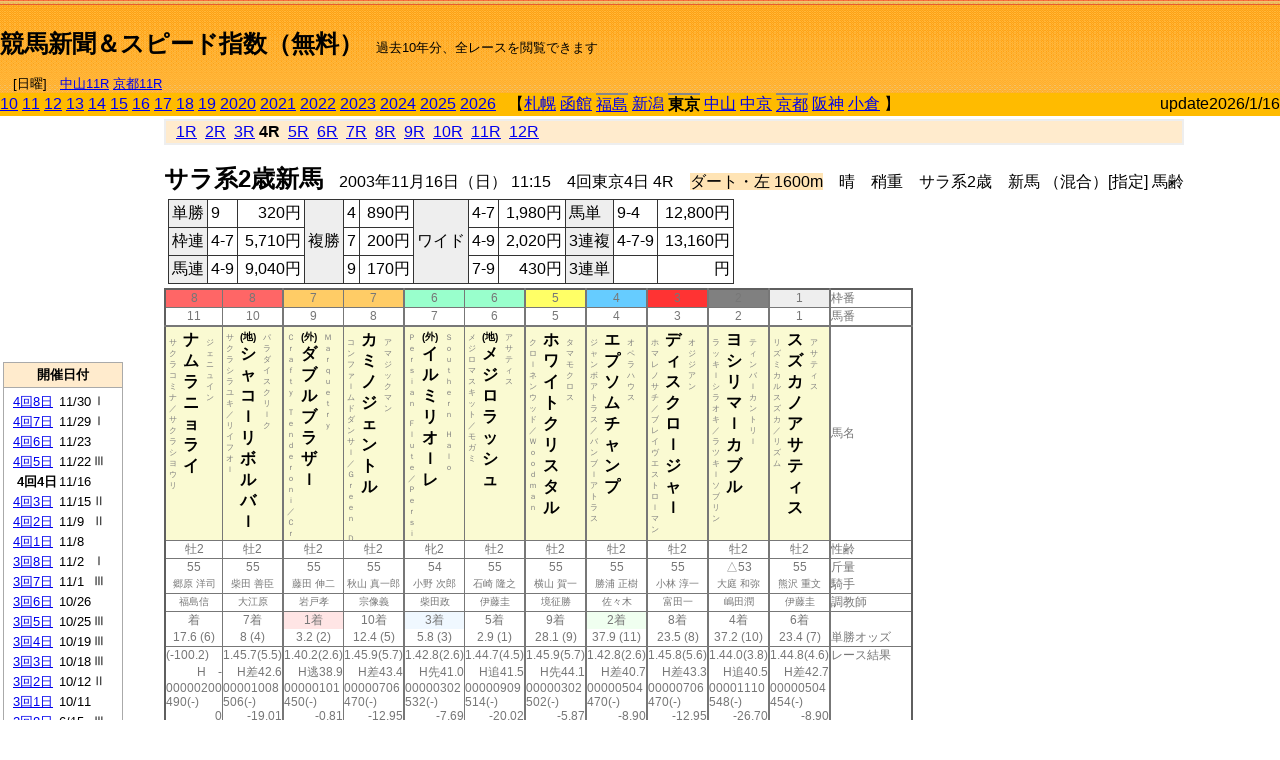

--- FILE ---
content_type: text/html; charset=Shift_JIS
request_url: http://jiro8.sakura.ne.jp/index.php?code=0305040404
body_size: 50495
content:
<!DOCTYPE HTML PUBLIC "-//W3C//DTD HTML 4.01 Transitional//EN">

<html lang="ja">

<head>
<!--<meta http-equiv="Content-Type" content="text/html; charset=Shift_JIS">-->
<!--<meta http-equiv="Content-Type" content="text/html; charset=UTF-8">-->
<meta http-equiv="Content-Type" content="text/html; charset=Shift_JIS">

<meta http-equiv="Content-Script-Type" content="text/javascript">
<META name="y_key" content="0b403f35a5bcfbbe">
<meta name="description" content="スピード指数、競馬新聞、出馬表、馬柱、先行指数、ペース指数、上がり指数、レース結果を無料で過去１０年分閲覧できます。西田式をベースに穴馬を予想でき的中率、回収率も高いコンピュータ馬券">
<meta name="keywords" content="競馬新聞,無料,スピード指数,出馬表,馬柱,予想,穴,西田式,過去,結果">
<LINK rel="stylesheet" type="text/css" href="style12.css" media="all" />
<LINK rel="stylesheet" type="text/css" href="style32.css" media="print" />
<!--<link rel="stylesheet" type="text/css" href="pstyle.css" media="print" />-->

<title>競馬新聞＆スピード指数（無料）</title>



<style type="text/css">
<!--
	@media print {
		.no_print {display:none;}
	}
	@page { margin-top: 20px; margin-bottom: 0px;}
-->
</style>

<script type="text/javascript">
<!--
function dbcl(row) {
	url = "index.php?code=";
	window.open(url + row  ,"OpenWindow","");
}
function dbcl2(row) {
	url = "index.php?code=";
	window.open(url + row + "&code2=1"  ,"_self","");
}
//-->
</script>

<!-- google analytics -->




</head>



<body bgcolor="#FFFFFF" leftmargin="0" topmargin="0" rightmargin="0" marginwidth="0" marginheight="0">



<table width='100%' border='0' cellspacing='0' cellpadding='0' background='top_back.gif' summary='馬柱' class='no_print'><tr><td height='75' valign='top' nowrap><b><font size='+2'><br><a href='https://jiro8.sakura.ne.jp/' class=ca1>競馬新聞＆スピード指数（無料）</a></font></b><font size='-1'>　過去10年分、全レースを閲覧できます<br><br>　[日曜]　<a href='/index.php?code=2606010711'>中山11R</a> <a href='/index.php?code=2608010711'>京都11R</a></font></td><td nowrap></td><td valign='top' align='right' nowrap><b><div style='display: inline-block; _display: inline;'><table><tr><td height='1'></td></tr></table>
<script async src="https://pagead2.googlesyndication.com/pagead/js/adsbygoogle.js?client=ca-pub-8377013184421915"
     crossorigin="anonymous"></script>
<!-- 9 -->
<ins class="adsbygoogle"
     style="display:inline-block;width:468px;height:60px"
     data-ad-client="ca-pub-8377013184421915"
     data-ad-slot="2362522969"></ins>
<script>
     (adsbygoogle = window.adsbygoogle || []).push({});
</script>




</div></b></td></tr></table><table border=0 cellspacing=0 cellpadding=0 bgcolor='#ffbb00' summary='-' class='no_print'><tr><td nowrap><a href='https://jiro8.sakura.ne.jp/index.php?code=1005040404'>10</a> <a href='https://jiro8.sakura.ne.jp/index.php?code=1105040404'>11</a> <a href='https://jiro8.sakura.ne.jp/index.php?code=1205040404'>12</a> <a href='https://jiro8.sakura.ne.jp/index.php?code=1305040404'>13</a> <a href='https://jiro8.sakura.ne.jp/index.php?code=1405040404'>14</a> <a href='https://jiro8.sakura.ne.jp/index.php?code=1505040404'>15</a> <a href='https://jiro8.sakura.ne.jp/index.php?code=1605040404'>16</a> <a href='https://jiro8.sakura.ne.jp/index.php?code=1705040404'>17</a> <a href='https://jiro8.sakura.ne.jp/index.php?code=1805040404'>18</a> <a href='https://jiro8.sakura.ne.jp/index.php?code=1905040404'>19</a> <a href='https://jiro8.sakura.ne.jp/index.php?code=2005040404'>2020</a> <a href='https://jiro8.sakura.ne.jp/index.php?code=2105040404'>2021</a> <a href='https://jiro8.sakura.ne.jp/index.php?code=2205040404'>2022</a> <a href='https://jiro8.sakura.ne.jp/index.php?code=2305040404'>2023</a> <a href='https://jiro8.sakura.ne.jp/index.php?code=2405040404'>2024</a> <a href='https://jiro8.sakura.ne.jp/index.php?code=2505040404'>2025</a> <a href='https://jiro8.sakura.ne.jp/index.php?code=2605040404'>2026</a> </td><td align='left' nowrap width='100%'><table border=0 cellspacing=0 cellpadding=0 bordercolor='#ffbb00' summary='-'><tr><td>&nbsp;&nbsp;&nbsp;【</td><td nowrap><a href='https://jiro8.sakura.ne.jp/index.php?code=0301999904'>札幌</a></td><td>&nbsp;</td><td nowrap><a href='https://jiro8.sakura.ne.jp/index.php?code=0302999904'>函館</a></td><td>&nbsp;</td><td nowrap class='c81'><a href='https://jiro8.sakura.ne.jp/index.php?code=0303030804'>福島</a></td><td>&nbsp;</td><td nowrap><a href='https://jiro8.sakura.ne.jp/index.php?code=0304999904'>新潟</a></td><td>&nbsp;</td><td nowrap class='c81'><b>東京</b></td><td>&nbsp;</td><td nowrap><a href='https://jiro8.sakura.ne.jp/index.php?code=0306999904'>中山</a></td><td>&nbsp;</td><td nowrap><a href='https://jiro8.sakura.ne.jp/index.php?code=0307999904'>中京</a></td><td>&nbsp;</td><td nowrap class='c81'><a href='https://jiro8.sakura.ne.jp/index.php?code=0308050404'>京都</a></td><td>&nbsp;</td><td nowrap><a href='https://jiro8.sakura.ne.jp/index.php?code=0309999904'>阪神</a></td><td>&nbsp;</td><td nowrap><a href='https://jiro8.sakura.ne.jp/index.php?code=0310999904'>小倉</a></td><td>&nbsp;</td><td>】</td></tr></table></td><td align='right' nowrap>update2026/1/16</td></tr></table><table summary='-'><tr><TD valign='top'><TABLE width=120 cellspacing=0 cellpadding=0 border=0 summary='-' class='no_print'><tr><td>
<script async src="//pagead2.googlesyndication.com/pagead/js/adsbygoogle.js"></script>
<!-- 6 -->
<ins class="adsbygoogle"
     style="display:inline-block;width:120px;height:240px"
     data-ad-client="ca-pub-8377013184421915"
     data-ad-slot="2599712389"></ins>
<script>
(adsbygoogle = window.adsbygoogle || []).push({});
</script>


</td></tr><tr><td height='3'></td></tr></table><TABLE width='120' cellspacing='0' cellpadding='0' border='0' summary='-' class='no_print'><tr bgcolor='#AAAAAA'><td><TABLE width='100%' cellspacing='1' cellpadding='3' border='0' summary='-'><tr><td bgcolor='#FFEBCD' width='180' align='center'><b><font size='-1'>開催日付</font></b></td></tr><TR><TD bgcolor='#FFFFFF'><table cellpadding='0' summary='-'><tr><td class='f21'>&nbsp;<a href='https://jiro8.sakura.ne.jp/index.php?code=0305040804'>4回8日</a></td><td class='f21'>11/30</td><td class='f22'>Ⅰ
</td></tr><tr><td class='f21'>&nbsp;<a href='https://jiro8.sakura.ne.jp/index.php?code=0305040704'>4回7日</a></td><td class='f21'>11/29</td><td class='f22'>Ⅰ
</td></tr><tr><td class='f21'>&nbsp;<a href='https://jiro8.sakura.ne.jp/index.php?code=0305040604'>4回6日</a></td><td class='f21'>11/23</td><td class='f22'>
</td></tr><tr><td class='f21'>&nbsp;<a href='https://jiro8.sakura.ne.jp/index.php?code=0305040504'>4回5日</a></td><td class='f21'>11/22</td><td class='f22'>Ⅲ
</td></tr><tr><td class='f21'>&nbsp;&nbsp;<b>4回4日</b></td><td class='f21'>11/16</td><td class='f22'>
</td></tr><tr><td class='f21'>&nbsp;<a href='https://jiro8.sakura.ne.jp/index.php?code=0305040304'>4回3日</a></td><td class='f21'>11/15</td><td class='f22'>Ⅱ
</td></tr><tr><td class='f21'>&nbsp;<a href='https://jiro8.sakura.ne.jp/index.php?code=0305040204'>4回2日</a></td><td class='f21'>11/9</td><td class='f22'>Ⅱ
</td></tr><tr><td class='f21'>&nbsp;<a href='https://jiro8.sakura.ne.jp/index.php?code=0305040104'>4回1日</a></td><td class='f21'>11/8</td><td class='f22'>
</td></tr><tr><td class='f21'>&nbsp;<a href='https://jiro8.sakura.ne.jp/index.php?code=0305030804'>3回8日</a></td><td class='f21'>11/2</td><td class='f22'>Ⅰ
</td></tr><tr><td class='f21'>&nbsp;<a href='https://jiro8.sakura.ne.jp/index.php?code=0305030704'>3回7日</a></td><td class='f21'>11/1</td><td class='f22'>Ⅲ
</td></tr><tr><td class='f21'>&nbsp;<a href='https://jiro8.sakura.ne.jp/index.php?code=0305030604'>3回6日</a></td><td class='f21'>10/26</td><td class='f22'>
</td></tr><tr><td class='f21'>&nbsp;<a href='https://jiro8.sakura.ne.jp/index.php?code=0305030504'>3回5日</a></td><td class='f21'>10/25</td><td class='f22'>Ⅲ
</td></tr><tr><td class='f21'>&nbsp;<a href='https://jiro8.sakura.ne.jp/index.php?code=0305030404'>3回4日</a></td><td class='f21'>10/19</td><td class='f22'>Ⅲ
</td></tr><tr><td class='f21'>&nbsp;<a href='https://jiro8.sakura.ne.jp/index.php?code=0305030304'>3回3日</a></td><td class='f21'>10/18</td><td class='f22'>Ⅲ
</td></tr><tr><td class='f21'>&nbsp;<a href='https://jiro8.sakura.ne.jp/index.php?code=0305030204'>3回2日</a></td><td class='f21'>10/12</td><td class='f22'>Ⅱ
</td></tr><tr><td class='f21'>&nbsp;<a href='https://jiro8.sakura.ne.jp/index.php?code=0305030104'>3回1日</a></td><td class='f21'>10/11</td><td class='f22'>
</td></tr><tr><td class='f21'>&nbsp;<a href='https://jiro8.sakura.ne.jp/index.php?code=0305020804'>2回8日</a></td><td class='f21'>6/15</td><td class='f22'>Ⅲ
</td></tr><tr><td class='f21'>&nbsp;<a href='https://jiro8.sakura.ne.jp/index.php?code=0305020704'>2回7日</a></td><td class='f21'>6/14</td><td class='f22'>Ⅱ
</td></tr><tr><td class='f21'>&nbsp;<a href='https://jiro8.sakura.ne.jp/index.php?code=0305020604'>2回6日</a></td><td class='f21'>6/8</td><td class='f22'>Ⅰ
</td></tr><tr><td class='f21'>&nbsp;<a href='https://jiro8.sakura.ne.jp/index.php?code=0305020504'>2回5日</a></td><td class='f21'>6/7</td><td class='f22'>Ⅲ
</td></tr><tr><td class='f21'>&nbsp;<a href='https://jiro8.sakura.ne.jp/index.php?code=0305020404'>2回4日</a></td><td class='f21'>6/1</td><td class='f22'>Ⅰ
</td></tr><tr><td class='f21'>&nbsp;<a href='https://jiro8.sakura.ne.jp/index.php?code=0305020304'>2回3日</a></td><td class='f21'>5/31</td><td class='f22'>
</td></tr><tr><td class='f21'>&nbsp;<a href='https://jiro8.sakura.ne.jp/index.php?code=0305020204'>2回2日</a></td><td class='f21'>5/25</td><td class='f22'>Ⅰ
</td></tr><tr><td class='f21'>&nbsp;<a href='https://jiro8.sakura.ne.jp/index.php?code=0305020104'>2回1日</a></td><td class='f21'>5/24</td><td class='f22'>Ⅱ
</td></tr><tr><td class='f21'>&nbsp;<a href='https://jiro8.sakura.ne.jp/index.php?code=0305010804'>1回8日</a></td><td class='f21'>5/18</td><td class='f22'>Ⅱ
</td></tr><tr><td class='f21'>&nbsp;<a href='https://jiro8.sakura.ne.jp/index.php?code=0305010704'>1回7日</a></td><td class='f21'>5/17</td><td class='f22'>
</td></tr><tr><td class='f21'>&nbsp;<a href='https://jiro8.sakura.ne.jp/index.php?code=0305010604'>1回6日</a></td><td class='f21'>5/11</td><td class='f22'>Ⅰ
</td></tr><tr><td class='f21'>&nbsp;<a href='https://jiro8.sakura.ne.jp/index.php?code=0305010504'>1回5日</a></td><td class='f21'>5/10</td><td class='f22'>
</td></tr><tr><td class='f21'>&nbsp;<a href='https://jiro8.sakura.ne.jp/index.php?code=0305010404'>1回4日</a></td><td class='f21'>5/4</td><td class='f22'>
</td></tr><tr><td class='f21'>&nbsp;<a href='https://jiro8.sakura.ne.jp/index.php?code=0305010304'>1回3日</a></td><td class='f21'>5/3</td><td class='f22'>Ⅱ
</td></tr><tr><td class='f21'>&nbsp;<a href='https://jiro8.sakura.ne.jp/index.php?code=0305010204'>1回2日</a></td><td class='f21'>4/27</td><td class='f22'>Ⅱ
</td></tr><tr><td class='f21'>&nbsp;<a href='https://jiro8.sakura.ne.jp/index.php?code=0305010104'>1回1日</a></td><td class='f21'>4/26</td><td class='f22'>
</td></tr><tr><td>&nbsp;</td></tr></table></TD></TR><tr><td bgcolor='#FFEBCD' width='180' align='center'><b><font size='-1'>Menu</font></b></td></tr><TR><TD bgcolor='#FFFFFF'><table cellpadding='0' summary='-'><tr><td>&nbsp;<a href='index.php'><font size='-1'>トップページ</font></a></td></tr><tr><td>&nbsp;<a href='https://jiro8.sakura.ne.jp/index2.php?code=0305040404' target='_blank'><font size='-1'>横書き版</font></a></td></tr><tr><td>&nbsp;<a href='speed.html' target='_blank'><font size='-1'>ｽﾋﾟｰﾄﾞ指数の説明</font></a></td></tr><tr><td>&nbsp;<a href='ranking.php' target='_blank'><font size='-1'>ランキング</font></a></td></tr><tr><td>&nbsp; </td></tr><tr><td height="15"></td></tr>



</table>
</td></tr></TABLE></td></tr></TABLE>

<!--<font size=-1>update 2009/12/20</font>-->
<font size=-2 class="no_print">&nbsp;当サイトはリンクフリーです</font>
<br class="no_print"><font size=-1 class="no_print">*出馬表は前日更新</font><br>
<font size=-2 class="no_print">&nbsp;<a href='https://form1.fc2.com/form/?id=746822' target="_blank">問い合わせ</a></font>


</TD><td>&nbsp;　
</td><td valign="top">


<table width="100%" border="1" cellpadding="2" cellspacing="0" bordercolor="#eeeeee" summary="-" class="no_print"><tr><td  bgcolor="#FFEBCD">
&nbsp; <a href='https://jiro8.sakura.ne.jp/index.php?code=0305040401'>1R</a>&nbsp; <a href='https://jiro8.sakura.ne.jp/index.php?code=0305040402'>2R</a>&nbsp; <a href='https://jiro8.sakura.ne.jp/index.php?code=0305040403'>3R</a>&nbsp;<b>4R</b>&nbsp; <a href='https://jiro8.sakura.ne.jp/index.php?code=0305040405'>5R</a>&nbsp; <a href='https://jiro8.sakura.ne.jp/index.php?code=0305040406'>6R</a>&nbsp; <a href='https://jiro8.sakura.ne.jp/index.php?code=0305040407'>7R</a>&nbsp; <a href='https://jiro8.sakura.ne.jp/index.php?code=0305040408'>8R</a>&nbsp; <a href='https://jiro8.sakura.ne.jp/index.php?code=0305040409'>9R</a>&nbsp; <a href='https://jiro8.sakura.ne.jp/index.php?code=0305040410'>10R</a>&nbsp; <a href='https://jiro8.sakura.ne.jp/index.php?code=0305040411'>11R</a>&nbsp; <a href='https://jiro8.sakura.ne.jp/index.php?code=0305040412'>12R</a>
</td></tr></table>



<br class="no_print">

<NOBR><b><font size='+2'>サラ系2歳新馬</font></b>　2003年11月16日（日） 11:15　4回東京4日 4R　<font style='background-color:#FFE4B5'>ダート・左 1600m</font>　晴　稍重　サラ系2歳　新馬 （混合）[指定] 馬齢</NOBR><table class="no_print" cellspacing=3 summary="-"><tr><td><table class="ct5" border=1 cellpadding=3 cellspacing=0 summary="-"><tr><td bgcolor='#eeeeee'>単勝</td><td>9</td><td align=right>&nbsp;320円</td><td bgcolor='#eeeeee' rowspan=3>複勝</td><td>4</td><td align=right>&nbsp;890円</td><td bgcolor='#eeeeee' rowspan=3>ワイド</td><td>4-7</td><td align=right>&nbsp;1,980円</td><td bgcolor='#eeeeee'>馬単</td><td>9-4</td><td align=right>&nbsp;12,800円</td></tr><tr><td bgcolor='#eeeeee'>枠連</td><td>4-7</td><td align=right>&nbsp;5,710円</td><td>7</td><td align=right>&nbsp;200円</td><td>4-9</td><td align=right>&nbsp;2,020円</td><td bgcolor='#eeeeee'>3連複</td><td>4-7-9</td><td align=right>&nbsp;13,160円</td></tr><tr><td bgcolor='#eeeeee'>馬連</td><td>4-9</td><td align=right>&nbsp;9,040円</td><td>9</td><td align=right>&nbsp;170円</td><td>7-9</td><td align=right>&nbsp;430円</td><td bgcolor='#eeeeee'>3連単</td><td></td><td align=right>&nbsp;円</td></tr></table><td></tr></table><table class=c1 border=0 cellpadding=0 cellspacing=0 summary="-"><tr><td bgcolor="#FF6666" class=c21>8</td><td bgcolor="#FF6666" class=c31>8</td><td bgcolor="#FFCC66" class=c21>7</td><td bgcolor="#FFCC66" class=c31>7</td><td bgcolor="#99FFCC" class=c21>6</td><td bgcolor="#99FFCC" class=c31>6</td><td bgcolor="#FFFF66" class=c31>5</td><td bgcolor="#66CCFF" class=c31>4</td><td bgcolor="#FF3333" class=c31>3</td><td bgcolor="#808080" class=c31>2</td><td bgcolor="#eeeeee" class=c31>1</td><td class=c54>枠番</td></tr><tr><td class=c22>11</td><td class=c32>10</td><td class=c22>9</td><td class=c32>8</td><td class=c22>7</td><td class=c32>6</td><td class=c32>5</td><td class=c32>4</td><td class=c32>3</td><td class=c32>2</td><td class=c32>1</td><td class=c57>馬番</td></tr><tr><td class=c23><table border=0 cellpadding=3 cellspacing=0><tr><td class=c232 rowspan=2>サ<br>ク<br>ラ<br>コ<br>ミ<br>ナ<br>／<br>サ<br>ク<br>ラ<br>シ<br>ヨ<br>ウ<br>リ<br>
<br></td><td class=c231 rowspan=2>ナ<br>ム<br>ラ<br>ニ<br>ョ<br>ラ<br>イ<br></td><td class=c232>ジ<br>ェ<br>ニ<br>ュ<br>イ<br>ン<br></td></tr><tr><td class=c101 valign=bottom>　<br>　<br>　<br></td></tr></table></td><td class=c33><table border=0 cellpadding=3 cellspacing=0><tr><td class=c232 rowspan=2>サ<br>ク<br>ラ<br>シ<br>ラ<br>ユ<br>キ<br>／<br>リ<br>イ<br>フ<br>オ<br>ｌ<br>
<br></td><td class=c231 rowspan=2><font size=-2>(地)</font><br>シ<br>ャ<br>コ<br>ｌ<br>リ<br>ボ<br>ル<br>バ<br>ｌ<br></td><td class=c232>パ<br>ラ<br>ダ<br>イ<br>ス<br>ク<br>リ<br>ｌ<br>ク<br></td></tr><tr><td class=c101 valign=bottom>　<br>　<br>　<br></td></tr></table></td><td class=c23><table border=0 cellpadding=3 cellspacing=0><tr><td class=c232 rowspan=2>Ｃ<br>ｒ<br>ａ<br>ｆ<br>ｔ<br>ｙ<br>　<br>Ｔ<br>ｅ<br>ｎ<br>ｄ<br>ｅ<br>ｒ<br>ｏ<br>ｎ<br>ｉ<br>／<br>Ｃ<br>ｒ<br></td><td class=c231 rowspan=2><font size=-2>(外)</font><br>ダ<br>ブ<br>ル<br>ブ<br>ラ<br>ザ<br>ｌ<br></td><td class=c232>Ｍ<br>ａ<br>ｒ<br>ｑ<br>ｕ<br>ｅ<br>ｔ<br>ｒ<br>ｙ<br></td></tr><tr><td class=c101 valign=bottom>　<br>　<br>　<br></td></tr></table></td><td class=c33><table border=0 cellpadding=3 cellspacing=0><tr><td class=c232 rowspan=2>コ<br>ン<br>フ<br>ァ<br>ｌ<br>ム<br>ド<br>ダ<br>ン<br>サ<br>ｌ<br>／<br>Ｇ<br>ｒ<br>ｅ<br>ｅ<br>ｎ<br>　<br>Ｄ<br></td><td class=c231 rowspan=2>カ<br>ミ<br>ノ<br>ジ<br>ェ<br>ン<br>ト<br>ル<br></td><td class=c232>ア<br>マ<br>ジ<br>ッ<br>ク<br>マ<br>ン<br></td></tr><tr><td class=c101 valign=bottom>　<br>　<br>　<br></td></tr></table></td><td class=c23><table border=0 cellpadding=3 cellspacing=0><tr><td class=c232 rowspan=2>Ｐ<br>ｅ<br>ｒ<br>ｓ<br>ｉ<br>ａ<br>ｎ<br>　<br>Ｆ<br>ｌ<br>ｕ<br>ｔ<br>ｅ<br>／<br>Ｐ<br>ｅ<br>ｒ<br>ｓ<br>ｉ<br></td><td class=c231 rowspan=2><font size=-2>(外)</font><br>イ<br>ル<br>ミ<br>リ<br>オ<br>ｌ<br>レ<br></td><td class=c232>Ｓ<br>ｏ<br>ｕ<br>ｔ<br>ｈ<br>ｅ<br>ｒ<br>ｎ<br>　<br>Ｈ<br>ａ<br>ｌ<br>ｏ<br></td></tr><tr><td class=c101 valign=bottom>　<br>　<br>　<br></td></tr></table></td><td class=c33><table border=0 cellpadding=3 cellspacing=0><tr><td class=c232 rowspan=2>メ<br>ジ<br>ロ<br>マ<br>ス<br>キ<br>ッ<br>ト<br>／<br>モ<br>ガ<br>ミ<br>
<br></td><td class=c231 rowspan=2><font size=-2>(地)</font><br>メ<br>ジ<br>ロ<br>ラ<br>ッ<br>シ<br>ュ<br></td><td class=c232>ア<br>サ<br>テ<br>ィ<br>ス<br></td></tr><tr><td class=c101 valign=bottom>　<br>　<br>　<br></td></tr></table></td><td class=c33><table border=0 cellpadding=3 cellspacing=0><tr><td class=c232 rowspan=2>ク<br>ロ<br>ｌ<br>ネ<br>ン<br>ウ<br>ッ<br>ド<br>／<br>Ｗ<br>ｏ<br>ｏ<br>ｄ<br>ｍ<br>ａ<br>ｎ<br>
<br></td><td class=c231 rowspan=2>ホ<br>ワ<br>イ<br>ト<br>ク<br>リ<br>ス<br>タ<br>ル<br></td><td class=c232>タ<br>マ<br>モ<br>ク<br>ロ<br>ス<br></td></tr><tr><td class=c101 valign=bottom>　<br>　<br>　<br></td></tr></table></td><td class=c33><table border=0 cellpadding=3 cellspacing=0><tr><td class=c232 rowspan=2>ジ<br>ャ<br>ン<br>ボ<br>ア<br>ト<br>ラ<br>ス<br>／<br>バ<br>ン<br>ブ<br>ｌ<br>ア<br>ト<br>ラ<br>ス<br>
<br></td><td class=c231 rowspan=2>エ<br>プ<br>ソ<br>ム<br>チ<br>ャ<br>ン<br>プ<br></td><td class=c232>オ<br>ペ<br>ラ<br>ハ<br>ウ<br>ス<br></td></tr><tr><td class=c101 valign=bottom>　<br>　<br>　<br></td></tr></table></td><td class=c33><table border=0 cellpadding=3 cellspacing=0><tr><td class=c232 rowspan=2>ホ<br>マ<br>レ<br>ノ<br>サ<br>チ<br>／<br>ブ<br>レ<br>イ<br>ヴ<br>エ<br>ス<br>ト<br>ロ<br>ｌ<br>マ<br>ン<br>
<br></td><td class=c231 rowspan=2>デ<br>ィ<br>ス<br>ク<br>ロ<br>ｌ<br>ジ<br>ャ<br>ｌ<br></td><td class=c232>オ<br>ジ<br>ジ<br>ア<br>ン<br></td></tr><tr><td class=c101 valign=bottom>　<br>　<br>　<br></td></tr></table></td><td class=c33><table border=0 cellpadding=3 cellspacing=0><tr><td class=c232 rowspan=2>ラ<br>ッ<br>キ<br>ｌ<br>シ<br>ラ<br>オ<br>キ<br>／<br>ラ<br>ツ<br>キ<br>ｌ<br>ソ<br>ブ<br>リ<br>ン<br>
<br></td><td class=c231 rowspan=2>ヨ<br>シ<br>リ<br>マ<br>ｌ<br>カ<br>ブ<br>ル<br></td><td class=c232>テ<br>ィ<br>ン<br>バ<br>ｌ<br>カ<br>ン<br>ト<br>リ<br>ｌ<br></td></tr><tr><td class=c101 valign=bottom>　<br>　<br>　<br></td></tr></table></td><td class=c33><table border=0 cellpadding=3 cellspacing=0><tr><td class=c232 rowspan=2>リ<br>ズ<br>ミ<br>カ<br>ル<br>ス<br>ズ<br>カ<br>／<br>リ<br>ズ<br>ム<br>
<br></td><td class=c231 rowspan=2>ス<br>ズ<br>カ<br>ノ<br>ア<br>サ<br>テ<br>ィ<br>ス<br></td><td class=c232>ア<br>サ<br>テ<br>ィ<br>ス<br></td></tr><tr><td class=c101 valign=bottom>　<br>　<br>　<br></td></tr></table></td><td class=c54>馬名</td></tr><tr><td class=c21>牡2</td><td class=c31>牡2</td><td class=c21>牡2</td><td class=c31>牡2</td><td class=c21>牝2</td><td class=c31>牡2</td><td class=c31>牡2</td><td class=c31>牡2</td><td class=c31>牡2</td><td class=c31>牡2</td><td class=c31>牡2</td><td class=c54>性齢</td></tr><tr><td class=c24>55</td><td class=c34>55</td><td class=c24>55</td><td class=c34>55</td><td class=c24>54</td><td class=c34>55</td><td class=c34>55</td><td class=c34>55</td><td class=c34>55</td><td class=c34>△53</td><td class=c34>55</td><td class=c53>斤量</td></tr><tr class=c2><td class=c21>郷原 洋司</td><td class=c31>柴田 善臣</td><td class=c21>藤田 伸二</td><td class=c31>秋山 真一郎</td><td class=c21>小野 次郎</td><td class=c31>石崎 隆之</td><td class=c31>横山 賀一</td><td class=c31>勝浦 正樹</td><td class=c31>小林 淳一</td><td class=c31>大庭 和弥</td><td class=c31>熊沢 重文</td><td class=c56>騎手</td></tr><tr class=c2><td class=c21>福島信</td><td class=c31>大江原</td><td class=c21>岩戸孝</td><td class=c31>宗像義</td><td class=c21>柴田政</td><td class=c31>伊藤圭</td><td class=c31>境征勝</td><td class=c31>佐々木</td><td class=c31>富田一</td><td class=c31>嶋田潤</td><td class=c31>伊藤圭</td><td class=c56>調教師</td></tr><tr><td class=c24>着</td><td class=c34>7着</td><td bgcolor='#ffe5e5' class=c24>1着</td><td class=c34>10着</td><td bgcolor='#F0F8FF' class=c24>3着</td><td class=c34>5着</td><td class=c34>9着</td><td bgcolor='#F0FFF0' class=c34>2着</td><td class=c34>8着</td><td class=c34>4着</td><td class=c34>6着</td><td class=c53></td></tr><tr><td class=c21>17.6 (6)</td><td class=c31>8 (4)</td><td class=c21>3.2 (2)</td><td class=c31>12.4 (5)</td><td class=c21>5.8 (3)</td><td class=c31>2.9 (1)</td><td class=c31>28.1 (9)</td><td class=c31>37.9 (11)</td><td class=c31>23.5 (8)</td><td class=c31>37.2 (10)</td><td class=c31>23.4 (7)</td><td class=c54>単勝オッズ</td></tr><tr><td class=c25>(-100.2)</td><td class=c35>1.45.7(5.5)</td><td class=c25>1.40.2(2.6)</td><td class=c35>1.45.9(5.7)</td><td class=c25>1.42.8(2.6)</td><td class=c35>1.44.7(4.5)</td><td class=c35>1.45.9(5.7)</td><td class=c35>1.42.8(2.6)</td><td class=c35>1.45.8(5.6)</td><td class=c35>1.44.0(3.8)</td><td class=c35>1.44.8(4.6)</td><td class=c53>レース結果</td></tr><tr><td class=c27>H　-</td><td class=c37>H差42.6</td><td class=c27>H逃38.9</td><td class=c37>H差43.4</td><td class=c27>H先41.0</td><td class=c37>H追41.5</td><td class=c37>H先44.1</td><td class=c37>H差40.7</td><td class=c37>H差43.3</td><td class=c37>H追40.5</td><td class=c37>H差42.7</td><td class=c53></td></tr><tr><td class=c25>00000200</td><td class=c35>00001008</td><td class=c25>00000101</td><td class=c35>00000706</td><td class=c25>00000302</td><td class=c35>00000909</td><td class=c35>00000302</td><td class=c35>00000504</td><td class=c35>00000706</td><td class=c35>00001110</td><td class=c35>00000504</td><td class=c53></td></tr><tr><td class=c25>490(-)</td><td class=c35>506(-)</td><td class=c25>450(-)</td><td class=c35>470(-)</td><td class=c25>532(-)</td><td class=c35>514(-)</td><td class=c35>502(-)</td><td class=c35>470(-)</td><td class=c35>470(-)</td><td class=c35>548(-)</td><td class=c35>454(-)</td><td class=c53></td></tr><tr><td class=c27>0</td><td class=c37>-19.01</td><td class=c27>-0.81</td><td class=c37>-12.95</td><td class=c27>-7.69</td><td class=c37>-20.02</td><td class=c37>-5.87</td><td class=c37>-8.90</td><td class=c37>-12.95</td><td class=c37>-26.70</td><td class=c37>-8.90</td><td class=c53></td></tr><tr><td class=c27>0</td><td class=c37>-13.01</td><td class=c27>5.18</td><td class=c37>-6.95</td><td class=c27>-1.69</td><td class=c37>-14.02</td><td class=c37>0.12</td><td class=c37>-2.90</td><td class=c37>-6.95</td><td class=c37>-20.70</td><td class=c37>-2.90</td><td class=c53></td></tr><tr><td class=c27>0</td><td class=c37>-55.73</td><td class=c27>-18.32</td><td class=c37>-63.82</td><td class=c27>-39.74</td><td class=c37>-44.61</td><td class=c37>-70.90</td><td class=c37>-36.52</td><td class=c37>-62.81</td><td class=c37>-34.86</td><td class=c37>-56.74</td><td class=c53></td></tr><tr><td class=c27>0</td><td class=c37>11.24</td><td class=c27>66.85</td><td class=c37>9.22</td><td class=c27>38.56</td><td class=c37>21.35</td><td class=c37>9.22</td><td class=c37>40.56</td><td class=c37>10.23</td><td class=c37>24.43</td><td class=c37>20.34</td><td nowrap class=c53></td></tr><tr><td class=c21></td><td class=c31></td><td class=c21></td><td class=c31></td><td class=c21></td><td class=c31></td><td class=c31></td><td class=c31></td><td class=c31></td><td class=c31></td><td class=c31></td><td class=c54></td></tr><tr><td class=c24></td><td class=c34></td><td class=c24></td><td class=c34></td><td class=c24></td><td class=c34></td><td class=c34></td><td class=c34></td><td class=c34></td><td class=c34></td><td class=c34></td><td class=c24>本紙)独自指数</td></tr><tr><td class=c24></td><td class=c34></td><td class=c24></td><td class=c34></td><td class=c24></td><td class=c34></td><td class=c34></td><td class=c34></td><td class=c34></td><td class=c34></td><td class=c34></td><td class=c24>SP指数補正後</td></tr><tr><td class=c221></td><td class=c321></td><td class=c221></td><td class=c321></td><td class=c221></td><td class=c321></td><td class=c321></td><td class=c321></td><td class=c321></td><td class=c321></td><td class=c321></td><td class=c321>前走の指数</td></tr><tr><td class=c25></td><td class=c35></td><td class=c25></td><td class=c35></td><td class=c25></td><td class=c35></td><td class=c35></td><td class=c35></td><td class=c35></td><td class=c35></td><td class=c35></td><td class=c53></td></tr><tr><td class=c25><br></td><td class=c35><br></td><td class=c25><br></td><td class=c35><br></td><td class=c25><br></td><td class=c35><br></td><td class=c35><br></td><td class=c35><br></td><td class=c35><br></td><td class=c35><br></td><td class=c35><br></td><td class=c53>前走の成績</td></tr><tr><td class=c25><br></td><td class=c35><br></td><td class=c25><br></td><td class=c35><br></td><td class=c25><br></td><td class=c35><br></td><td class=c35><br></td><td class=c35><br></td><td class=c35><br></td><td class=c35><br></td><td class=c35><br></td><td class=c53>レース名</td></tr><tr><td class=c25><br></td><td class=c35><br></td><td class=c25><br></td><td class=c35><br></td><td class=c25><br></td><td class=c35><br></td><td class=c35><br></td><td class=c35><br></td><td class=c35><br></td><td class=c35><br></td><td class=c35><br></td><td class=c53>コース</td></tr><tr><td class=c25><br></td><td class=c35><br></td><td class=c25><br></td><td class=c35><br></td><td class=c25><br></td><td class=c35><br></td><td class=c35><br></td><td class=c35><br></td><td class=c35><br></td><td class=c35><br></td><td class=c35><br></td><td class=c53>騎手,斤量</td></tr><tr><td class=c25><br></td><td class=c35><br></td><td class=c25><br></td><td class=c35><br></td><td class=c25><br></td><td class=c35><br></td><td class=c35><br></td><td class=c35><br></td><td class=c35><br></td><td class=c35><br></td><td class=c35><br></td><td nowrap class=c53>頭数,馬番,人気</td></tr><tr><td class=c25><br></td><td class=c35><br></td><td class=c25><br></td><td class=c35><br></td><td class=c25><br></td><td class=c35><br></td><td class=c35><br></td><td class=c35><br></td><td class=c35><br></td><td class=c35><br></td><td class=c35><br></td><td class=c53>タイム,(着順)</td></tr><tr><td class=c25><br></td><td class=c35><br></td><td class=c25><br></td><td class=c35><br></td><td class=c25><br></td><td class=c35><br></td><td class=c35><br></td><td class=c35><br></td><td class=c35><br></td><td class=c35><br></td><td class=c35><br></td><td nowrap class=c53>ﾍﾟｰｽ,脚質,上3F</td></tr><tr><td class=c25><br></td><td class=c35><br></td><td class=c25><br></td><td class=c35><br></td><td class=c25><br></td><td class=c35><br></td><td class=c35><br></td><td class=c35><br></td><td class=c35><br></td><td class=c35><br></td><td class=c35><br></td><td class=c53>通過順位</td></tr><tr><td class=c25><br></td><td class=c35><br></td><td class=c25><br></td><td class=c35><br></td><td class=c25><br></td><td class=c35><br></td><td class=c35><br></td><td class=c35><br></td><td class=c35><br></td><td class=c35><br></td><td class=c35><br></td><td class=c53>ﾄｯﾌﾟ(ﾀｲﾑ差)</td></tr><tr><td class=c25><br></td><td class=c35><br></td><td class=c25><br></td><td class=c35><br></td><td class=c25><br></td><td class=c35><br></td><td class=c35><br></td><td class=c35><br></td><td class=c35><br></td><td class=c35><br></td><td class=c35><br></td><td class=c53>馬体重()3F順</td></tr><tr><td class=c25><br></td><td class=c35><br></td><td class=c25><br></td><td class=c35><br></td><td class=c25><br></td><td class=c35><br></td><td class=c35><br></td><td class=c35><br></td><td class=c35><br></td><td class=c35><br></td><td class=c35><br></td><td class=c53>先行指数</td></tr><tr><td class=c25><br></td><td class=c35><br></td><td class=c25><br></td><td class=c35><br></td><td class=c25><br></td><td class=c35><br></td><td class=c35><br></td><td class=c35><br></td><td class=c35><br></td><td class=c35><br></td><td class=c35><br></td><td class=c53>ペース指数</td></tr><tr><td class=c25><br></td><td class=c35><br></td><td class=c25><br></td><td class=c35><br></td><td class=c25><br></td><td class=c35><br></td><td class=c35><br></td><td class=c35><br></td><td class=c35><br></td><td class=c35><br></td><td class=c35><br></td><td class=c53>上がり指数</td></tr><tr><td class=c25><br></td><td class=c35><br></td><td class=c25><br></td><td class=c35><br></td><td class=c25><br></td><td class=c35><br></td><td class=c35><br></td><td class=c35><br></td><td class=c35><br></td><td class=c35><br></td><td class=c35><br></td><td class=c53>スピード指数</td></tr><tr><td class=c28></td><td class=c38></td><td class=c28></td><td class=c38></td><td class=c28></td><td class=c38></td><td class=c38></td><td class=c38></td><td class=c38></td><td class=c38></td><td class=c38></td><td class=c55></td></tr><tr><td class=c25></td><td class=c35></td><td class=c25></td><td class=c35></td><td class=c25></td><td class=c35></td><td class=c35></td><td class=c35></td><td class=c35></td><td class=c35></td><td class=c35></td><td class=c53></td></tr><tr><td class=c25><br></td><td class=c35><br></td><td class=c25><br></td><td class=c35><br></td><td class=c25><br></td><td class=c35><br></td><td class=c35><br></td><td class=c35><br></td><td class=c35><br></td><td class=c35><br></td><td class=c35><br></td><td nowrap class=c53>２走前の成績</td></tr><tr><td class=c25><br></td><td class=c35><br></td><td class=c25><br></td><td class=c35><br></td><td class=c25><br></td><td class=c35><br></td><td class=c35><br></td><td class=c35><br></td><td class=c35><br></td><td class=c35><br></td><td class=c35><br></td><td class=c53></td></tr><tr><td class=c25><br></td><td class=c35><br></td><td class=c25><br></td><td class=c35><br></td><td class=c25><br></td><td class=c35><br></td><td class=c35><br></td><td class=c35><br></td><td class=c35><br></td><td class=c35><br></td><td class=c35><br></td><td class=c53></td></tr><tr><td class=c25><br></td><td class=c35><br></td><td class=c25><br></td><td class=c35><br></td><td class=c25><br></td><td class=c35><br></td><td class=c35><br></td><td class=c35><br></td><td class=c35><br></td><td class=c35><br></td><td class=c35><br></td><td class=c53></td></tr><tr><td class=c25><br></td><td class=c35><br></td><td class=c25><br></td><td class=c35><br></td><td class=c25><br></td><td class=c35><br></td><td class=c35><br></td><td class=c35><br></td><td class=c35><br></td><td class=c35><br></td><td class=c35><br></td><td class=c53></td></tr><tr><td class=c25><br></td><td class=c35><br></td><td class=c25><br></td><td class=c35><br></td><td class=c25><br></td><td class=c35><br></td><td class=c35><br></td><td class=c35><br></td><td class=c35><br></td><td class=c35><br></td><td class=c35><br></td><td class=c53></td></tr><tr><td class=c25><br></td><td class=c35><br></td><td class=c25><br></td><td class=c35><br></td><td class=c25><br></td><td class=c35><br></td><td class=c35><br></td><td class=c35><br></td><td class=c35><br></td><td class=c35><br></td><td class=c35><br></td><td class=c53></td></tr><tr><td class=c25><br></td><td class=c35><br></td><td class=c25><br></td><td class=c35><br></td><td class=c25><br></td><td class=c35><br></td><td class=c35><br></td><td class=c35><br></td><td class=c35><br></td><td class=c35><br></td><td class=c35><br></td><td class=c53></td></tr><tr><td class=c25><br></td><td class=c35><br></td><td class=c25><br></td><td class=c35><br></td><td class=c25><br></td><td class=c35><br></td><td class=c35><br></td><td class=c35><br></td><td class=c35><br></td><td class=c35><br></td><td class=c35><br></td><td class=c53></td></tr><tr><td class=c25><br></td><td class=c35><br></td><td class=c25><br></td><td class=c35><br></td><td class=c25><br></td><td class=c35><br></td><td class=c35><br></td><td class=c35><br></td><td class=c35><br></td><td class=c35><br></td><td class=c35><br></td><td class=c53></td></tr><tr><td class=c25><br></td><td class=c35><br></td><td class=c25><br></td><td class=c35><br></td><td class=c25><br></td><td class=c35><br></td><td class=c35><br></td><td class=c35><br></td><td class=c35><br></td><td class=c35><br></td><td class=c35><br></td><td class=c53></td></tr><tr><td class=c25><br></td><td class=c35><br></td><td class=c25><br></td><td class=c35><br></td><td class=c25><br></td><td class=c35><br></td><td class=c35><br></td><td class=c35><br></td><td class=c35><br></td><td class=c35><br></td><td class=c35><br></td><td class=c53></td></tr><tr><td class=c25><br></td><td class=c35><br></td><td class=c25><br></td><td class=c35><br></td><td class=c25><br></td><td class=c35><br></td><td class=c35><br></td><td class=c35><br></td><td class=c35><br></td><td class=c35><br></td><td class=c35><br></td><td class=c53></td></tr><tr><td class=c25><br></td><td class=c35><br></td><td class=c25><br></td><td class=c35><br></td><td class=c25><br></td><td class=c35><br></td><td class=c35><br></td><td class=c35><br></td><td class=c35><br></td><td class=c35><br></td><td class=c35><br></td><td class=c53></td></tr><tr><td class=c28></td><td class=c38></td><td class=c28></td><td class=c38></td><td class=c28></td><td class=c38></td><td class=c38></td><td class=c38></td><td class=c38></td><td class=c38></td><td class=c38></td><td class=c55></td></tr><tr><td class=c25></td><td class=c35></td><td class=c25></td><td class=c35></td><td class=c25></td><td class=c35></td><td class=c35></td><td class=c35></td><td class=c35></td><td class=c35></td><td class=c35></td><td class=c53></td></tr><tr><td class=c25><br></td><td class=c35><br></td><td class=c25><br></td><td class=c35><br></td><td class=c25><br></td><td class=c35><br></td><td class=c35><br></td><td class=c35><br></td><td class=c35><br></td><td class=c35><br></td><td class=c35><br></td><td nowrap class=c53>３走前の成績</td></tr><tr><td class=c25><br></td><td class=c35><br></td><td class=c25><br></td><td class=c35><br></td><td class=c25><br></td><td class=c35><br></td><td class=c35><br></td><td class=c35><br></td><td class=c35><br></td><td class=c35><br></td><td class=c35><br></td><td class=c53></td></tr><tr><td class=c25><br></td><td class=c35><br></td><td class=c25><br></td><td class=c35><br></td><td class=c25><br></td><td class=c35><br></td><td class=c35><br></td><td class=c35><br></td><td class=c35><br></td><td class=c35><br></td><td class=c35><br></td><td class=c53></td></tr><tr><td class=c25><br></td><td class=c35><br></td><td class=c25><br></td><td class=c35><br></td><td class=c25><br></td><td class=c35><br></td><td class=c35><br></td><td class=c35><br></td><td class=c35><br></td><td class=c35><br></td><td class=c35><br></td><td class=c53></td></tr><tr><td class=c25><br></td><td class=c35><br></td><td class=c25><br></td><td class=c35><br></td><td class=c25><br></td><td class=c35><br></td><td class=c35><br></td><td class=c35><br></td><td class=c35><br></td><td class=c35><br></td><td class=c35><br></td><td class=c53></td></tr><tr><td class=c25><br></td><td class=c35><br></td><td class=c25><br></td><td class=c35><br></td><td class=c25><br></td><td class=c35><br></td><td class=c35><br></td><td class=c35><br></td><td class=c35><br></td><td class=c35><br></td><td class=c35><br></td><td class=c53></td></tr><tr><td class=c25><br></td><td class=c35><br></td><td class=c25><br></td><td class=c35><br></td><td class=c25><br></td><td class=c35><br></td><td class=c35><br></td><td class=c35><br></td><td class=c35><br></td><td class=c35><br></td><td class=c35><br></td><td class=c53></td></tr><tr><td class=c25><br></td><td class=c35><br></td><td class=c25><br></td><td class=c35><br></td><td class=c25><br></td><td class=c35><br></td><td class=c35><br></td><td class=c35><br></td><td class=c35><br></td><td class=c35><br></td><td class=c35><br></td><td class=c53></td></tr><tr><td class=c25><br></td><td class=c35><br></td><td class=c25><br></td><td class=c35><br></td><td class=c25><br></td><td class=c35><br></td><td class=c35><br></td><td class=c35><br></td><td class=c35><br></td><td class=c35><br></td><td class=c35><br></td><td class=c53></td></tr><tr><td class=c25><br></td><td class=c35><br></td><td class=c25><br></td><td class=c35><br></td><td class=c25><br></td><td class=c35><br></td><td class=c35><br></td><td class=c35><br></td><td class=c35><br></td><td class=c35><br></td><td class=c35><br></td><td class=c53></td></tr><tr><td class=c25><br></td><td class=c35><br></td><td class=c25><br></td><td class=c35><br></td><td class=c25><br></td><td class=c35><br></td><td class=c35><br></td><td class=c35><br></td><td class=c35><br></td><td class=c35><br></td><td class=c35><br></td><td class=c53></td></tr><tr><td class=c25><br></td><td class=c35><br></td><td class=c25><br></td><td class=c35><br></td><td class=c25><br></td><td class=c35><br></td><td class=c35><br></td><td class=c35><br></td><td class=c35><br></td><td class=c35><br></td><td class=c35><br></td><td class=c53></td></tr><tr><td class=c25><br></td><td class=c35><br></td><td class=c25><br></td><td class=c35><br></td><td class=c25><br></td><td class=c35><br></td><td class=c35><br></td><td class=c35><br></td><td class=c35><br></td><td class=c35><br></td><td class=c35><br></td><td class=c53></td></tr><tr><td class=c25><br></td><td class=c35><br></td><td class=c25><br></td><td class=c35><br></td><td class=c25><br></td><td class=c35><br></td><td class=c35><br></td><td class=c35><br></td><td class=c35><br></td><td class=c35><br></td><td class=c35><br></td><td class=c53></td></tr><tr><td class=c28></td><td class=c38></td><td class=c28></td><td class=c38></td><td class=c28></td><td class=c38></td><td class=c38></td><td class=c38></td><td class=c38></td><td class=c38></td><td class=c38></td><td class=c55></td></tr><tr><td class=c25></td><td class=c35></td><td class=c25></td><td class=c35></td><td class=c25></td><td class=c35></td><td class=c35></td><td class=c35></td><td class=c35></td><td class=c35></td><td class=c35></td><td class=c53></td></tr><tr><td class=c25><br></td><td class=c35><br></td><td class=c25><br></td><td class=c35><br></td><td class=c25><br></td><td class=c35><br></td><td class=c35><br></td><td class=c35><br></td><td class=c35><br></td><td class=c35><br></td><td class=c35><br></td><td nowrap class=c53>４走前の成績</td></tr><tr><td class=c25><br></td><td class=c35><br></td><td class=c25><br></td><td class=c35><br></td><td class=c25><br></td><td class=c35><br></td><td class=c35><br></td><td class=c35><br></td><td class=c35><br></td><td class=c35><br></td><td class=c35><br></td><td class=c53></td></tr><tr><td class=c25><br></td><td class=c35><br></td><td class=c25><br></td><td class=c35><br></td><td class=c25><br></td><td class=c35><br></td><td class=c35><br></td><td class=c35><br></td><td class=c35><br></td><td class=c35><br></td><td class=c35><br></td><td class=c53></td></tr><tr><td class=c25><br></td><td class=c35><br></td><td class=c25><br></td><td class=c35><br></td><td class=c25><br></td><td class=c35><br></td><td class=c35><br></td><td class=c35><br></td><td class=c35><br></td><td class=c35><br></td><td class=c35><br></td><td class=c53></td></tr><tr><td class=c25><br></td><td class=c35><br></td><td class=c25><br></td><td class=c35><br></td><td class=c25><br></td><td class=c35><br></td><td class=c35><br></td><td class=c35><br></td><td class=c35><br></td><td class=c35><br></td><td class=c35><br></td><td class=c53></td></tr><tr><td class=c25><br></td><td class=c35><br></td><td class=c25><br></td><td class=c35><br></td><td class=c25><br></td><td class=c35><br></td><td class=c35><br></td><td class=c35><br></td><td class=c35><br></td><td class=c35><br></td><td class=c35><br></td><td class=c53></td></tr><tr><td class=c25><br></td><td class=c35><br></td><td class=c25><br></td><td class=c35><br></td><td class=c25><br></td><td class=c35><br></td><td class=c35><br></td><td class=c35><br></td><td class=c35><br></td><td class=c35><br></td><td class=c35><br></td><td class=c53></td></tr><tr><td class=c25><br></td><td class=c35><br></td><td class=c25><br></td><td class=c35><br></td><td class=c25><br></td><td class=c35><br></td><td class=c35><br></td><td class=c35><br></td><td class=c35><br></td><td class=c35><br></td><td class=c35><br></td><td class=c53></td></tr><tr><td class=c25><br></td><td class=c35><br></td><td class=c25><br></td><td class=c35><br></td><td class=c25><br></td><td class=c35><br></td><td class=c35><br></td><td class=c35><br></td><td class=c35><br></td><td class=c35><br></td><td class=c35><br></td><td class=c53></td></tr><tr><td class=c25><br></td><td class=c35><br></td><td class=c25><br></td><td class=c35><br></td><td class=c25><br></td><td class=c35><br></td><td class=c35><br></td><td class=c35><br></td><td class=c35><br></td><td class=c35><br></td><td class=c35><br></td><td class=c53></td></tr><tr><td class=c25><br></td><td class=c35><br></td><td class=c25><br></td><td class=c35><br></td><td class=c25><br></td><td class=c35><br></td><td class=c35><br></td><td class=c35><br></td><td class=c35><br></td><td class=c35><br></td><td class=c35><br></td><td class=c53></td></tr><tr><td class=c25><br></td><td class=c35><br></td><td class=c25><br></td><td class=c35><br></td><td class=c25><br></td><td class=c35><br></td><td class=c35><br></td><td class=c35><br></td><td class=c35><br></td><td class=c35><br></td><td class=c35><br></td><td class=c53></td></tr><tr><td class=c25><br></td><td class=c35><br></td><td class=c25><br></td><td class=c35><br></td><td class=c25><br></td><td class=c35><br></td><td class=c35><br></td><td class=c35><br></td><td class=c35><br></td><td class=c35><br></td><td class=c35><br></td><td class=c53></td></tr><tr><td class=c25><br></td><td class=c35><br></td><td class=c25><br></td><td class=c35><br></td><td class=c25><br></td><td class=c35><br></td><td class=c35><br></td><td class=c35><br></td><td class=c35><br></td><td class=c35><br></td><td class=c35><br></td><td class=c53></td></tr><tr><td class=c28></td><td class=c38></td><td class=c28></td><td class=c38></td><td class=c28></td><td class=c38></td><td class=c38></td><td class=c38></td><td class=c38></td><td class=c38></td><td class=c38></td><td class=c55></td></tr><tr><td class=c25></td><td class=c35></td><td class=c25></td><td class=c35></td><td class=c25></td><td class=c35></td><td class=c35></td><td class=c35></td><td class=c35></td><td class=c35></td><td class=c35></td><td class=c53></td></tr><tr><td class=c25><br></td><td class=c35><br></td><td class=c25><br></td><td class=c35><br></td><td class=c25><br></td><td class=c35><br></td><td class=c35><br></td><td class=c35><br></td><td class=c35><br></td><td class=c35><br></td><td class=c35><br></td><td nowrap class=c53>５走前の成績</td></tr><tr><td class=c25><br></td><td class=c35><br></td><td class=c25><br></td><td class=c35><br></td><td class=c25><br></td><td class=c35><br></td><td class=c35><br></td><td class=c35><br></td><td class=c35><br></td><td class=c35><br></td><td class=c35><br></td><td class=c53></td></tr><tr><td class=c25><br></td><td class=c35><br></td><td class=c25><br></td><td class=c35><br></td><td class=c25><br></td><td class=c35><br></td><td class=c35><br></td><td class=c35><br></td><td class=c35><br></td><td class=c35><br></td><td class=c35><br></td><td class=c53></td></tr><tr><td class=c25><br></td><td class=c35><br></td><td class=c25><br></td><td class=c35><br></td><td class=c25><br></td><td class=c35><br></td><td class=c35><br></td><td class=c35><br></td><td class=c35><br></td><td class=c35><br></td><td class=c35><br></td><td class=c53></td></tr><tr><td class=c25><br></td><td class=c35><br></td><td class=c25><br></td><td class=c35><br></td><td class=c25><br></td><td class=c35><br></td><td class=c35><br></td><td class=c35><br></td><td class=c35><br></td><td class=c35><br></td><td class=c35><br></td><td class=c53></td></tr><tr><td class=c25><br></td><td class=c35><br></td><td class=c25><br></td><td class=c35><br></td><td class=c25><br></td><td class=c35><br></td><td class=c35><br></td><td class=c35><br></td><td class=c35><br></td><td class=c35><br></td><td class=c35><br></td><td class=c53></td></tr><tr><td class=c25><br></td><td class=c35><br></td><td class=c25><br></td><td class=c35><br></td><td class=c25><br></td><td class=c35><br></td><td class=c35><br></td><td class=c35><br></td><td class=c35><br></td><td class=c35><br></td><td class=c35><br></td><td class=c53></td></tr><tr><td class=c25><br></td><td class=c35><br></td><td class=c25><br></td><td class=c35><br></td><td class=c25><br></td><td class=c35><br></td><td class=c35><br></td><td class=c35><br></td><td class=c35><br></td><td class=c35><br></td><td class=c35><br></td><td class=c53></td></tr><tr><td class=c25><br></td><td class=c35><br></td><td class=c25><br></td><td class=c35><br></td><td class=c25><br></td><td class=c35><br></td><td class=c35><br></td><td class=c35><br></td><td class=c35><br></td><td class=c35><br></td><td class=c35><br></td><td class=c53></td></tr><tr><td class=c25><br></td><td class=c35><br></td><td class=c25><br></td><td class=c35><br></td><td class=c25><br></td><td class=c35><br></td><td class=c35><br></td><td class=c35><br></td><td class=c35><br></td><td class=c35><br></td><td class=c35><br></td><td class=c53></td></tr><tr><td class=c25><br></td><td class=c35><br></td><td class=c25><br></td><td class=c35><br></td><td class=c25><br></td><td class=c35><br></td><td class=c35><br></td><td class=c35><br></td><td class=c35><br></td><td class=c35><br></td><td class=c35><br></td><td class=c53></td></tr><tr><td class=c25><br></td><td class=c35><br></td><td class=c25><br></td><td class=c35><br></td><td class=c25><br></td><td class=c35><br></td><td class=c35><br></td><td class=c35><br></td><td class=c35><br></td><td class=c35><br></td><td class=c35><br></td><td class=c53></td></tr><tr><td class=c25><br></td><td class=c35><br></td><td class=c25><br></td><td class=c35><br></td><td class=c25><br></td><td class=c35><br></td><td class=c35><br></td><td class=c35><br></td><td class=c35><br></td><td class=c35><br></td><td class=c35><br></td><td class=c53></td></tr><tr><td class=c25><br></td><td class=c35><br></td><td class=c25><br></td><td class=c35><br></td><td class=c25><br></td><td class=c35><br></td><td class=c35><br></td><td class=c35><br></td><td class=c35><br></td><td class=c35><br></td><td class=c35><br></td><td class=c53></td></tr><tr><td class=c28></td><td class=c38></td><td class=c28></td><td class=c38></td><td class=c28></td><td class=c38></td><td class=c38></td><td class=c38></td><td class=c38></td><td class=c38></td><td class=c38></td><td class=c55></td></tr><tr><td class=c29>00000000</td><td class=c39>00000000</td><td class=c29>00000000</td><td class=c39>00000000</td><td class=c29>00000000</td><td class=c39>00000000</td><td class=c39>00000000</td><td class=c39>00000000</td><td class=c39>00000000</td><td class=c39>00000000</td><td class=c39>00000000</td><td class=c54>脚質:逃先差追</td></tr><tr><td class=c29>0-0-0-0</td><td class=c39>0-0-0-0</td><td class=c29>0-0-0-0</td><td class=c39>0-0-0-0</td><td class=c29>0-0-0-0</td><td class=c39>0-0-0-0</td><td class=c39>0-0-0-0</td><td class=c39>0-0-0-0</td><td class=c39>0-0-0-0</td><td class=c39>0-0-0-0</td><td class=c39>0-0-0-0</td><td class=c54>全ダ</td></tr><tr><td class=c29>0-0-0-0</td><td class=c39>0-0-0-0</td><td class=c29>0-0-0-0</td><td class=c39>0-0-0-0</td><td class=c29>0-0-0-0</td><td class=c39>0-0-0-0</td><td class=c39>0-0-0-0</td><td class=c39>0-0-0-0</td><td class=c39>0-0-0-0</td><td class=c39>0-0-0-0</td><td class=c39>0-0-0-0</td><td class=c54>ダ1400～</td></tr><tr><td class=c29>0-0-0-0</td><td class=c39>0-0-0-0</td><td class=c29>0-0-0-0</td><td class=c39>0-0-0-0</td><td class=c29>0-0-0-0</td><td class=c39>0-0-0-0</td><td class=c39>0-0-0-0</td><td class=c39>0-0-0-0</td><td class=c39>0-0-0-0</td><td class=c39>0-0-0-0</td><td class=c39>0-0-0-0</td><td class=c54>ダ1600</td></tr><tr><td class=c28>0-0-0-0</td><td class=c38>0-0-0-0</td><td class=c28>0-0-0-0</td><td class=c38>0-0-0-0</td><td class=c28>0-0-0-0</td><td class=c38>0-0-0-0</td><td class=c38>0-0-0-0</td><td class=c38>0-0-0-0</td><td class=c38>0-0-0-0</td><td class=c38>0-0-0-0</td><td class=c38>0-0-0-0</td><td class=c55>～ダ1800</td></tr><tr><td colspan=2 class=c31>7.8%</td><td colspan=2 class=c31>6.6%</td><td colspan=2 class=c31>7.1%</td><td colspan=1 class=c31>7.5%</td><td colspan=1 class=c31>6.6%</td><td colspan=1 class=c31>6.3%</td><td colspan=1 class=c31>6.5%</td><td colspan=1 class=c31>5.6%</td><td nowrap class=c54>枠別勝率</td></tr></table><table width=701 cellpadding=0><tr><td><font size=-1>[参考レース数 ] 839</font></td><td rowspan=3 valign=top align=right><button type=button onclick='dbcl2(0305040404)' class='no_print'>過去の馬柱を全て表示</button></td></tr><tr><td><font size=-1>[脚質別の勝率] 逃:<b>13%</b> 先:<b>10%</b> 差:<b>7%</b> 追:<b>5%</b></font></td></tr><tr><td><font size=-1>[ペース] S:<b>0%</b> M:<b>16%</b> H:<b>83%</b></font></td></tr></table>
</td></tr></table>


<!--

<div class="no_print">
<table width="100%"><tr><td align="left" valign="bottom" width="127" height="100">
</td><td valign="top" align="left">

-->



<!--

</td></tr></table>

-->

<br>
<br>
<br>

<br>
<br>
<br>


<!--グーグル広告（タイトル）*****************************************************-->



<!--*****************************************************************************-->




</body>
</html>



--- FILE ---
content_type: text/html; charset=utf-8
request_url: https://www.google.com/recaptcha/api2/aframe
body_size: 267
content:
<!DOCTYPE HTML><html><head><meta http-equiv="content-type" content="text/html; charset=UTF-8"></head><body><script nonce="wzLkSunk2fMc6ALYpBfthw">/** Anti-fraud and anti-abuse applications only. See google.com/recaptcha */ try{var clients={'sodar':'https://pagead2.googlesyndication.com/pagead/sodar?'};window.addEventListener("message",function(a){try{if(a.source===window.parent){var b=JSON.parse(a.data);var c=clients[b['id']];if(c){var d=document.createElement('img');d.src=c+b['params']+'&rc='+(localStorage.getItem("rc::a")?sessionStorage.getItem("rc::b"):"");window.document.body.appendChild(d);sessionStorage.setItem("rc::e",parseInt(sessionStorage.getItem("rc::e")||0)+1);localStorage.setItem("rc::h",'1768953157818');}}}catch(b){}});window.parent.postMessage("_grecaptcha_ready", "*");}catch(b){}</script></body></html>